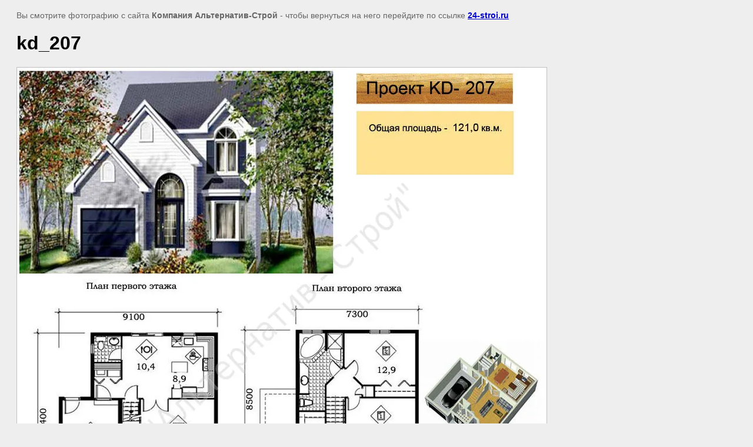

--- FILE ---
content_type: text/html; charset=utf-8
request_url: http://24-stroi.ru/gallery?view=252047006
body_size: 2127
content:
<html>
<head>

            <!-- 46b9544ffa2e5e73c3c971fe2ede35a5 -->
            <script src='/shared/s3/js/lang/ru.js'></script>
            <script src='/shared/s3/js/common.min.js'></script>
        <link rel='stylesheet' type='text/css' href='/shared/s3/css/calendar.css' /><link rel='stylesheet' type='text/css' href='/shared/highslide-4.1.13/highslide.min.css'/>
<script type='text/javascript' src='/shared/highslide-4.1.13/highslide.packed.js'></script>
<script type='text/javascript'>
hs.graphicsDir = '/shared/highslide-4.1.13/graphics/';
hs.outlineType = null;
hs.showCredits = false;
hs.lang={cssDirection:'ltr',loadingText:'Загрузка...',loadingTitle:'Кликните чтобы отменить',focusTitle:'Нажмите чтобы перенести вперёд',fullExpandTitle:'Увеличить',fullExpandText:'Полноэкранный',previousText:'Предыдущий',previousTitle:'Назад (стрелка влево)',nextText:'Далее',nextTitle:'Далее (стрелка вправо)',moveTitle:'Передвинуть',moveText:'Передвинуть',closeText:'Закрыть',closeTitle:'Закрыть (Esc)',resizeTitle:'Восстановить размер',playText:'Слайд-шоу',playTitle:'Слайд-шоу (пробел)',pauseText:'Пауза',pauseTitle:'Приостановить слайд-шоу (пробел)',number:'Изображение %1/%2',restoreTitle:'Нажмите чтобы посмотреть картинку, используйте мышь для перетаскивания. Используйте клавиши вперёд и назад'};</script>
<link rel="icon" href="/favicon.pdf" type="application/pdf">
<link rel="canonical" href="https://24-stroi.ru/gallery">
<!--s3_goal-->
<script src="/g/s3/goal/1.0.0/s3.goal.js"></script>
<script>new s3.Goal({map:{"92806":{"goal_id":"92806","object_id":"5623406","event":"submit","system":"metrika","label":"vorovaika","code":"anketa"}}, goals: [], ecommerce:[]});</script>
<!--/s3_goal-->

<title>kd_207 | Проекты каркасных домов 24-stroi.ru</title>
<meta name="description" content="kd_207 | Проекты каркасных домов, проекты бань от компании Альтернатив-Строй">
<meta name="keywords" content="kd_207 | Проекты домов, Проекты Каркасных домов">
<meta name="robots" content="all"/>
<meta name="revisit-after" content="31 days">
<meta http-equiv="Content-Type" content="text/html; charset=UTF-8">
</head>

<body bgcolor="#eeeeee" text="#000000">

<style>
body, td, div { font-size:14px; font-family:arial; }
p { color: #666; }
body { padding: 10px 20px; }
a.back { font-weight: bold; color: #0000cc; text-decoration: underline; }
img { border: 1px solid #c0c0c0; }
div { width: 700px; }
h1 { font-size: 32px; }
  #hsId4{bottom:30px;}
</style>



<p>Вы смотрите фотографию с сайта <strong>Компания Альтернатив-Строй</strong> -
чтобы вернуться на него перейдите по ссылке <a class="back" href="/gallery">24-stroi.ru</a></p>

<h1>kd_207</h1>




<img src="/d/kd_207.jpg" width="900" height="834"  alt="kd_207" />

<br/><br/>

&copy; <a class="back" href="http://24-stroi.ru/">Компания Альтернатив-Строй</a>
<br/><br/>


<!-- assets.bottom -->
<!-- </noscript></script></style> -->
<script src="/my/s3/js/site.min.js?1769082895" ></script>
<script src="/my/s3/js/site/defender.min.js?1769082895" ></script>
<script src="https://cp.onicon.ru/loader/55cef34b28668894538b45ac.js" data-auto async></script>
<script >/*<![CDATA[*/
var megacounter_key="de71dd0ab12475a8ef3f74ca38cd54ca";
(function(d){
    var s = d.createElement("script");
    s.src = "//counter.megagroup.ru/loader.js?"+new Date().getTime();
    s.async = true;
    d.getElementsByTagName("head")[0].appendChild(s);
})(document);
/*]]>*/</script>
<script >/*<![CDATA[*/
$ite.start({"sid":357470,"vid":1634629,"aid":384801,"stid":1,"cp":21,"active":true,"domain":"24-stroi.ru","lang":"ru","trusted":false,"debug":false,"captcha":3});
/*]]>*/</script>
<!-- /assets.bottom -->
</body>
</html>

--- FILE ---
content_type: text/javascript
request_url: http://counter.megagroup.ru/de71dd0ab12475a8ef3f74ca38cd54ca.js?r=&s=1280*720*24&u=http%3A%2F%2F24-stroi.ru%2Fgallery%3Fview%3D252047006&t=kd_207%20%7C%20%D0%9F%D1%80%D0%BE%D0%B5%D0%BA%D1%82%D1%8B%20%D0%BA%D0%B0%D1%80%D0%BA%D0%B0%D1%81%D0%BD%D1%8B%D1%85%20%D0%B4%D0%BE%D0%BC%D0%BE%D0%B2%2024-stroi.ru&fv=0,0&en=1&rld=0&fr=0&callback=_sntnl1769413544691&1769413544691
body_size: 196
content:
//:1
_sntnl1769413544691({date:"Mon, 26 Jan 2026 07:45:44 GMT", res:"1"})